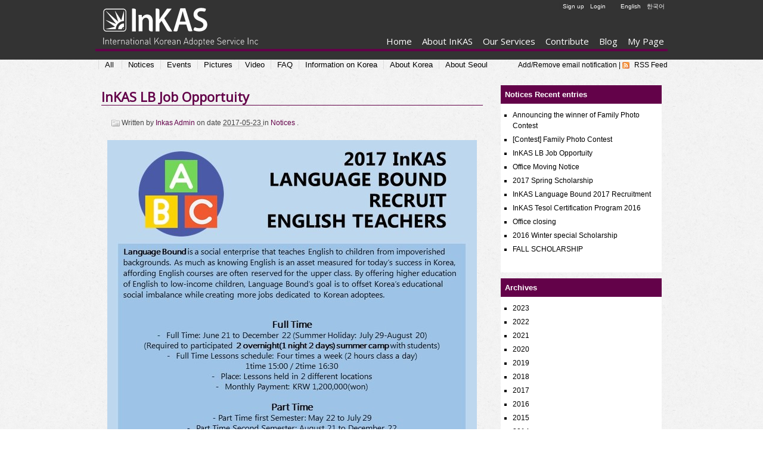

--- FILE ---
content_type: text/html; charset=utf-8
request_url: http://inkas.org/en/weblog/2017/05/23/2017-05-23-03/
body_size: 38218
content:

<!DOCTYPE html PUBLIC "-//W3C//DTD XHTML 1.0 Transitional//EN" "http://www.w3.org/TR/xhtml1/DTD/xhtml1-transitional.dtd">
<html xmlns="http://www.w3.org/1999/xhtml" xml:lang="en" lang="en">

<!-- www.inkas.org is developed and maintained by Jan Persson. contact: pejapeja@gmail.com -->

<head>
    <script src="http://ajax.googleapis.com/ajax/libs/jquery/1.4.2/jquery.min.js" type="text/javascript"></script>
    <meta http-equiv="content-type" content="text/html; charset=utf-8" />
    <title>InKAS - InKAS LB Job Opportuity</title>
    <link rel="shortcut icon" href="/media/img/icons/favicon-inkas3.ico">
	<meta name="description" content=""/>
	<meta name="keywords" content=""/>
	<link href="/media/css/style.css" media="all" rel="stylesheet" type="text/css" />
	<link href="/media/css/print.css" media="print"	rel="stylesheet" type="text/css" />
	<!--<link href="/media/css/smoothness/ui.all.css" rel="stylesheet" type="text/css"/>-->
	<!--<script type="text/javascript" src="/media/cms/js/lib/jquery.js"></script> -->
	
	
    <meta http-equiv="content-type" content="text/html; charset=utf-8" />
    <meta http-equiv="cache-control" content="public" />
    <meta name="robots" content="follow, all" />
    <meta name="language" content="en" />
    <meta name="engine" content="Zinnia " />
    
    <link rel="shortcut icon" href="/favicon.ico" />
    <link rel="home" href="/weblog/" />
<!--    <link rel="stylesheet" type="text/css" media="screen, projection" href="/media/zinnia/css/screen.css" />-->
<!--    <link rel="stylesheet" type="text/css" media="print" href="/media/zinnia/css/print.css" />-->
    <link rel="stylesheet" type="text/css" media="all" href="/media/zinnia/css/zinnia-inkas.css" />
    <!--[if lt IE 8]>
	<link rel="stylesheet" type="text/css" media="screen, projection" href="/media/zinnia/css/ie.css" />
    <![endif]-->
    
<link rel="archives" title="Archives May 2023" href="/weblog/2023/05/" />
<link rel="archives" title="Archives May 2022" href="/weblog/2022/05/" />
<link rel="archives" title="Archives August 2021" href="/weblog/2021/08/" />
<link rel="archives" title="Archives March 2020" href="/weblog/2020/03/" />
<link rel="archives" title="Archives October 2019" href="/weblog/2019/10/" />
<link rel="archives" title="Archives September 2019" href="/weblog/2019/09/" />
<link rel="archives" title="Archives July 2019" href="/weblog/2019/07/" />
<link rel="archives" title="Archives June 2019" href="/weblog/2019/06/" />
<link rel="archives" title="Archives May 2019" href="/weblog/2019/05/" />
<link rel="archives" title="Archives March 2019" href="/weblog/2019/03/" />
<link rel="archives" title="Archives December 2018" href="/weblog/2018/12/" />
<link rel="archives" title="Archives November 2018" href="/weblog/2018/11/" />
<link rel="archives" title="Archives August 2018" href="/weblog/2018/08/" />
<link rel="archives" title="Archives June 2018" href="/weblog/2018/06/" />
<link rel="archives" title="Archives May 2018" href="/weblog/2018/05/" />
<link rel="archives" title="Archives April 2018" href="/weblog/2018/04/" />
<link rel="archives" title="Archives March 2018" href="/weblog/2018/03/" />
<link rel="archives" title="Archives January 2018" href="/weblog/2018/01/" />
<link rel="archives" title="Archives November 2017" href="/weblog/2017/11/" />
<link rel="archives" title="Archives October 2017" href="/weblog/2017/10/" />
<link rel="archives" title="Archives September 2017" href="/weblog/2017/09/" />
<link rel="archives" title="Archives August 2017" href="/weblog/2017/08/" />
<link rel="archives" title="Archives July 2017" href="/weblog/2017/07/" />
<link rel="archives" title="Archives June 2017" href="/weblog/2017/06/" />
<link rel="archives" title="Archives May 2017" href="/weblog/2017/05/" />
<link rel="archives" title="Archives April 2017" href="/weblog/2017/04/" />
<link rel="archives" title="Archives March 2017" href="/weblog/2017/03/" />
<link rel="archives" title="Archives February 2017" href="/weblog/2017/02/" />
<link rel="archives" title="Archives January 2017" href="/weblog/2017/01/" />
<link rel="archives" title="Archives December 2016" href="/weblog/2016/12/" />
<link rel="archives" title="Archives November 2016" href="/weblog/2016/11/" />
<link rel="archives" title="Archives October 2016" href="/weblog/2016/10/" />
<link rel="archives" title="Archives September 2016" href="/weblog/2016/09/" />
<link rel="archives" title="Archives August 2016" href="/weblog/2016/08/" />
<link rel="archives" title="Archives July 2016" href="/weblog/2016/07/" />
<link rel="archives" title="Archives June 2016" href="/weblog/2016/06/" />
<link rel="archives" title="Archives May 2016" href="/weblog/2016/05/" />
<link rel="archives" title="Archives April 2016" href="/weblog/2016/04/" />
<link rel="archives" title="Archives March 2016" href="/weblog/2016/03/" />
<link rel="archives" title="Archives February 2016" href="/weblog/2016/02/" />
<link rel="archives" title="Archives January 2016" href="/weblog/2016/01/" />
<link rel="archives" title="Archives December 2015" href="/weblog/2015/12/" />
<link rel="archives" title="Archives November 2015" href="/weblog/2015/11/" />
<link rel="archives" title="Archives October 2015" href="/weblog/2015/10/" />
<link rel="archives" title="Archives September 2015" href="/weblog/2015/09/" />
<link rel="archives" title="Archives August 2015" href="/weblog/2015/08/" />
<link rel="archives" title="Archives July 2015" href="/weblog/2015/07/" />
<link rel="archives" title="Archives June 2015" href="/weblog/2015/06/" />
<link rel="archives" title="Archives May 2015" href="/weblog/2015/05/" />
<link rel="archives" title="Archives April 2015" href="/weblog/2015/04/" />
<link rel="archives" title="Archives March 2015" href="/weblog/2015/03/" />
<link rel="archives" title="Archives February 2015" href="/weblog/2015/02/" />
<link rel="archives" title="Archives January 2015" href="/weblog/2015/01/" />
<link rel="archives" title="Archives December 2014" href="/weblog/2014/12/" />
<link rel="archives" title="Archives November 2014" href="/weblog/2014/11/" />
<link rel="archives" title="Archives October 2014" href="/weblog/2014/10/" />
<link rel="archives" title="Archives September 2014" href="/weblog/2014/09/" />
<link rel="archives" title="Archives August 2014" href="/weblog/2014/08/" />
<link rel="archives" title="Archives July 2014" href="/weblog/2014/07/" />
<link rel="archives" title="Archives June 2014" href="/weblog/2014/06/" />
<link rel="archives" title="Archives May 2014" href="/weblog/2014/05/" />
<link rel="archives" title="Archives April 2014" href="/weblog/2014/04/" />
<link rel="archives" title="Archives March 2014" href="/weblog/2014/03/" />
<link rel="archives" title="Archives February 2014" href="/weblog/2014/02/" />
<link rel="archives" title="Archives January 2014" href="/weblog/2014/01/" />
<link rel="archives" title="Archives December 2013" href="/weblog/2013/12/" />
<link rel="archives" title="Archives November 2013" href="/weblog/2013/11/" />
<link rel="archives" title="Archives October 2013" href="/weblog/2013/10/" />
<link rel="archives" title="Archives September 2013" href="/weblog/2013/09/" />
<link rel="archives" title="Archives August 2013" href="/weblog/2013/08/" />
<link rel="archives" title="Archives July 2013" href="/weblog/2013/07/" />
<link rel="archives" title="Archives June 2013" href="/weblog/2013/06/" />
<link rel="archives" title="Archives May 2013" href="/weblog/2013/05/" />
<link rel="archives" title="Archives April 2013" href="/weblog/2013/04/" />
<link rel="archives" title="Archives March 2013" href="/weblog/2013/03/" />
<link rel="archives" title="Archives February 2013" href="/weblog/2013/02/" />
<link rel="archives" title="Archives January 2013" href="/weblog/2013/01/" />
<link rel="archives" title="Archives December 2012" href="/weblog/2012/12/" />
<link rel="archives" title="Archives November 2012" href="/weblog/2012/11/" />
<link rel="archives" title="Archives October 2012" href="/weblog/2012/10/" />
<link rel="archives" title="Archives September 2012" href="/weblog/2012/09/" />
<link rel="archives" title="Archives August 2012" href="/weblog/2012/08/" />
<link rel="archives" title="Archives July 2012" href="/weblog/2012/07/" />
<link rel="archives" title="Archives June 2012" href="/weblog/2012/06/" />
<link rel="archives" title="Archives May 2012" href="/weblog/2012/05/" />
<link rel="archives" title="Archives April 2012" href="/weblog/2012/04/" />
<link rel="archives" title="Archives March 2012" href="/weblog/2012/03/" />
<link rel="archives" title="Archives February 2012" href="/weblog/2012/02/" />
<link rel="archives" title="Archives January 2012" href="/weblog/2012/01/" />
<link rel="archives" title="Archives December 2011" href="/weblog/2011/12/" />
<link rel="archives" title="Archives November 2011" href="/weblog/2011/11/" />
<link rel="archives" title="Archives October 2011" href="/weblog/2011/10/" />
<link rel="archives" title="Archives September 2011" href="/weblog/2011/09/" />
<link rel="archives" title="Archives August 2011" href="/weblog/2011/08/" />
<link rel="archives" title="Archives July 2011" href="/weblog/2011/07/" />
<link rel="archives" title="Archives June 2011" href="/weblog/2011/06/" />
<link rel="archives" title="Archives May 2011" href="/weblog/2011/05/" />
<link rel="archives" title="Archives April 2011" href="/weblog/2011/04/" />


    <link rel="pingback" href="/xmlrpc/" />
    <link rel="EditURI" type="application/rsd+xml" href="/weblog/rsd.xml" />
    <link rel="wlwmanifest" type="application/wlwmanifest+xml" href="/weblog/wlwmanifest.xml" />
    <link rel="alternate" type="application/rss+xml" title="RSS Feed of latest entries" href="/weblog/feeds/latest/" />
    
  <link rel="alternate" type="application/rss+xml" title="RSS Feed of discussions on 'InKAS LB Job Opportuity'" href="/weblog/feeds/discussions/2017-05-23-03/" />
  <link rel="alternate" type="application/rss+xml" title="RSS Feed of comments on 'InKAS LB Job Opportuity'" href="/weblog/feeds/comments/2017-05-23-03/" />
  <link rel="alternate" type="application/rss+xml" title="RSS Feed of pingbacks on 'InKAS LB Job Opportuity'" href="/weblog/feeds/pingbacks/2017-05-23-03/" />
  <link rel="alternate" type="application/rss+xml" title="RSS Feed of trackbacks on 'InKAS LB Job Opportuity'" href="/weblog/feeds/trackbacks/2017-05-23-03/" />

    
    <title>Blog - InKAS LB Job Opportuity</title>

	
	<!--<script type="text/javascript" src="/media/js/jquery-ui-1.6.custom.min.js"></script> -->
	<link href='http://fonts.googleapis.com/css?family=Open+Sans' rel='stylesheet' type='text/css'>
	<link rel="stylesheet" href="/media/font-awesome/css/font-awesome.css">
</head>

<script>
  (function(i,s,o,g,r,a,m){i['GoogleAnalyticsObject']=r;i[r]=i[r]||function(){
  (i[r].q=i[r].q||[]).push(arguments)},i[r].l=1*new Date();a=s.createElement(o),
  m=s.getElementsByTagName(o)[0];a.async=1;a.src=g;m.parentNode.insertBefore(a,m)
  })(window,document,'script','//www.google-analytics.com/analytics.js','ga');

  ga('create', 'UA-41859128-1', 'inkas.org');
  ga('send', 'pageview');

</script>

<body id="none" class="lang-en">
		
		 
		<div id="header" class="clearfix">
			<div class="container_16 header_inner">
				<div style="float: left;">
					<a href="/en/" class="grid_4">
						<div id="logo"></div>
					</a>
				</div>
				
				
				<div style="float: right;">
					<div id="nav_lang">
						<ul>
							<a title="English" href="/en/">English<!--<img src="/media/img/icons/en.jpg"/>--></a>
							<a title="Korean" href="/ko/">한국어<!--<img src="/media/img/icons/ko.jpg"/>--></a>
						</ul>
					</div>
					
					<div id="loginboxdiv">
						
							
<p style="text-align:right; margin-right:10px;">
	<a href="/en/myservices/account/login">Login</a>
	|
	<a href="/en/myservices/account/apply">Sign up</a>
</p>

						
					</div>
					
					
					<div class="nav-container-outer clearfix">
						<ul id="nav-container" class="nav-container"><li><a href="/" class="menu 
	
	">
	Home
	</a></li><li><a href="/about-inkas/" class="menu 
	
	">
	About InKAS
	</a><ul><li><a href="/about-inkas/message-chairman/" class="menu 
	
	">
	Message from Chairman
	</a></li><li><a href="/about-inkas/mission-vision/" class="menu 
	
	">
	Mission &amp; Vision
	</a></li><li><a href="/about-inkas/history-inkas/" class="menu 
	
	">
	History of InKAS
	</a></li><li><a href="/about-inkas/location/" class="menu 
	
	">
	Location
	</a></li></ul></li><li><a href="/service/" class="menu 
	
	">
	Our Services
	</a><ul><li><a href="/service/mother-land-visit/" class="menu 
	
	">
	Mother-land visit
	</a></li><li><a href="/service/other-services/" class="menu 
	
	">
	Other Services
	</a></li><li><a href="/service/individualfamilygroup/" class="menu 
	
	">
	Motherland tour
	</a></li><li><a href="/service/woorijip/" class="menu 
	
	">
	Woorijip Housing
	</a></li><li><a href="/service/scholarship/" class="menu 
	
	">
	Scholarship
	</a></li></ul></li><li><a href="/contribute/" class="menu 
	
	">
	Contribute
	</a><ul><li><a href="/contribute/donation/" class="menu 
	
	">
	Donation
	</a></li><li><a href="/contribute/membership/" class="menu 
	
	">
	Membership
	</a></li><li><a href="/contribute/homestay-and-penpal/" class="menu 
	
	">
	Homestay and Penpal
	</a></li></ul></li><li><a href="/weblog/" class="menu 
	
	">
	Blog
	</a><ul><li><a href="/weblog/notices/" class="menu 
	
	">
	Notices
	</a></li><li><a href="/weblog/events/" class="menu 
	
	">
	Events
	</a></li><li><a href="/weblog/pictures/" class="menu 
	
	">
	Pictures
	</a></li><li><a href="/weblog/video/" class="menu 
	
	">
	Video
	</a></li><li><a href="/weblog/faq/" class="menu 
	
	">
	FAQ
	</a></li><li><a href="/weblog/information-korea/" class="menu 
	
	">
	Information on Korea
	</a></li><li><a href="/weblog/about-korea/" class="menu 
	
	">
	About Korea
	</a></li><li><a href="/weblog/about-seoul-copy/" class="menu 
	
	">
	About Seoul
	</a></li></ul></li><li><a href="/myservices/" class="menu 
	
	">
	My Page
	</a><ul><li><a href="/myservices/my-applications/" class="menu 
	
	">
	My Applications
	</a></li><li><a href="/myservices/my-account/" class="menu 
	
	">
	My Account
	</a></li><li><a href="/myservices/help-section/" class="menu 
	
	">
	Help section
	</a></li></ul></li></ul>
					</div>
					
				</div>
			</div>
		</div>
		
		
		<div id="main"  class="clearfix">
		    <div style="min-height:400px">
				
<div id="zinnia-content" class="container_16">
	  <p style="float:right">

<a href="/en/emailnotification/add/" title="Sending you a email when a new blog entry is published.">Add/Remove email notification</a> | <a href="/en/weblog/feeds/latest/" title="RSS Feed of latest entries" class="link feeds">
	    RSS Feed
	  </a></p>

	<div id="breadcrumbs" class="span-24 last">
	  
	</div>
	
	

<div class="horizontal-submenu">
<ul>
    
    <li><a href="/en/weblog/">All</a></li>
    
    
    
        <li><a class="" href="/en/weblog/notices/">Notices</a></li><li><a class="" href="/en/weblog/events/">Events</a></li><li><a class="" href="/en/weblog/pictures/">Pictures</a></li><li><a class="" href="/en/weblog/video/">Video</a></li><li><a class="" href="/en/weblog/faq/">FAQ</a></li><li><a class="" href="/en/weblog/information-korea/">Information on Korea</a></li><li><a class="" href="/en/weblog/about-korea/">About Korea</a></li><li><a class="" href="/en/weblog/about-seoul-copy/">About Seoul</a></li>
    
</ul>
</div>

	
    <div class="grid_11 main-column" style="left:0;">
		  
<div id="entry-1454" class="hentry span-16 last">
  
  
<div class="entry-header span-16 last">
  <h2 class="entry-title">
    <a href="/en/weblog/2017/05/23/2017-05-23-03/" title="InKAS LB Job Opportuity" rel="bookmark">
      InKAS LB Job Opportuity
    </a>
  </h2>
  
  
  
  
  <p class="entry-info">
    Written by
    
    <span class="vcard author">
      <a href="/weblog/authors/admin/" class="fn nickname url"
         title="Show admin entries">
        Inkas Admin
      </a>
    </span>
    
    on date
    <abbr class="published" title="2017-05-23T17:46:58Z">
      2017-05-23
    </abbr>
    
    in
    
    <a href="/en/weblog/categories/notices/" title="Notices" rel="tag category">
      Notices
    </a>
    
    
    .
  </p>
</div>

<div class="entry-body span-16 last">
  <!---->
  <div class="entry-content">
    <p><img src="/media/blog-uploads/2017_lb_job_opportunity_poster_big.jpg" /></p><p>Language Bound Job Opportunity for Korean Adoptees 2017</p><p>(English Teaching Job with students ages 7-9)</p><p>- Full-time: 8hrs per week (1,200,000 won per month)</p><p>- Part-time: 4hrs per week (600,000 won per month)</p><p>We are looking for individuals with good work ethics and enjoy working with kids. Facebook message InKAS with any questions. We will respond promptly &#160;:)</p><p>*</p><p>How to Apply :</p><p>Please fill out the application form.</p><p>Application Form: https://form.jotform.me/63541430735452</p><p>More Information:</p><p>Email: languagebound@inkas.org</p><p>Homepage: www.inkas.org</p><p>Facebook: https://www.facebook.com/inkas.adoption</p>
  </div>
</div>

<div class="entry-footer">

  <p class="entry-comments span-16 last">
    <strong>Comments</strong> :
    
    
      
      No comments yet.
    <a href="/en/weblog/2017/05/23/2017-05-23-03/#comments" title="InKAS LB Job Opportuity">
      Be first to comment!
    </a>
      
    
    
    
    
    
    
    
    
  </p>
</div>



  
</div>

<!--<div class="entry-widgets span-16 last">-->
<!--  -->
<!--  -->
<!--  <div class="entry-next">-->
<!--    <h3>Next entry</h3>-->
<!--    <ul>-->
<!--      <li>-->
<!--	<a href="/en/weblog/2017/05/25/2017-05-25-01/" title="[마감]영어 통역 봉사" rel="next">-->
<!--	  [마감]영어 통역 봉사-->
<!--	</a>-->
<!--      </li>-->
<!--    </ul>-->
<!--  </div>-->
<!--  -->
<!--  -->
<!--  -->
<!--  -->
<!--  <div class="entry-previous">-->
<!--    <h3>Previous entry</h3>-->
<!--    <ul>-->
<!--      <li>-->
<!--	<a href="/en/weblog/2017/05/23/20105-23-02/" title="2017 랭귀지바운드 교사모집" rel="prev">-->
<!--	  2017 랭귀지바운드 교사모집-->
<!--	</a>-->
<!--      </li>-->
<!--    </ul>-->
<!--  </div>-->
<!--  -->
<!--  -->
<!--  -->
<!--  <div class="entry-similar">-->
<!--    <h3>Similar entries</h3>-->
<!--    
<ul>
  
  <li>
    <a href="/en/weblog/2017/05/23/20105-23-02/" title="2017 랭귀지바운드 교사모집" rel="bookmark">2017 랭귀지바운드 교사모집</a>
  </li>
  
  <li>
    <a href="/en/weblog/2011/12/28/christmas-party-2011/" title="Christmas Party 2011" rel="bookmark">Christmas Party 2011</a>
  </li>
  
  <li>
    <a href="/en/weblog/2012/11/01/1211012/" title="InKAS Oriental Medicine Consultation" rel="bookmark">InKAS Oriental Medicine Consultation</a>
  </li>
  
  <li>
    <a href="/en/weblog/2013/03/04/130304-001/" title="[마감]통역봉사자를 찾습니다" rel="bookmark">[마감]통역봉사자를 찾습니다</a>
  </li>
  
  <li>
    <a href="/en/weblog/2013/07/09/2012---/" title="한방진료 시작" rel="bookmark">한방진료 시작</a>
  </li>
  
</ul>
-->
<!--  </div>-->
<!--</div>-->

<!--<hr />-->

<div id="comments" class="span-16 last">
  
  
    
    
  
  
</div>

<!--<hr />-->
<!--<div id="pingbacks" class="span-16 last">-->
<!--  <h3>Pingbacks</h3>-->
<!--  -->
<!--  -->
<!--    -->
<!--  <p>Pingbacks are closed.</p>-->
<!--    -->
<!--  -->
<!--</div>-->
<!---->
<!--<hr />-->
<!--<div id="trackbacks" class="span-16 last">-->
<!--  <h3>Trackbacks</h3>-->
<!--  -->
<!--  -->
<!--    -->
<!--  -->
<!--</div>-->


<div class="commentForm span-16 last">

<hr/>


<p style="font-weight:bold"><a href="/en/myservices/account/login/?next=/weblog/2017/05/23/2017-05-23-03/">Log in to write a comment</a></p>




</div>



    &nbsp;
    </div>
    <div id="sidebar" class="grid_5">
      
<div class="recents">
  
	  
		  <h3>Notices Recent entries  </h3>
		  
<ul>
  
  <li>
    <a href="/en/weblog/2018/06/05/2018-06-05-02/" title="Announcing the winner of Family Photo Contest" rel="bookmark">Announcing the winner of Family Photo Contest</a>
  </li>
  
  <li>
    <a href="/en/weblog/2018/05/18/2018-05-18-2/" title="[Contest] Family Photo Contest" rel="bookmark">[Contest] Family Photo Contest</a>
  </li>
  
  <li>
    <a href="/en/weblog/2017/05/23/2017-05-23-03/" title="InKAS LB Job Opportuity" rel="bookmark">InKAS LB Job Opportuity</a>
  </li>
  
  <li>
    <a href="/en/weblog/2017/03/06/2017-03-06-01/" title="Office Moving Notice" rel="bookmark">Office Moving Notice</a>
  </li>
  
  <li>
    <a href="/en/weblog/2017/01/19/2017-spring-scholarship/" title="2017 Spring Scholarship" rel="bookmark">2017 Spring Scholarship</a>
  </li>
  
  <li>
    <a href="/en/weblog/2016/12/23/2016-12-23/" title="InKAS Language Bound 2017 Recruitment" rel="bookmark">InKAS Language Bound 2017 Recruitment</a>
  </li>
  
  <li>
    <a href="/en/weblog/2016/10/31/2016-10-31-01/" title="InKAS Tesol Certification Program 2016" rel="bookmark">InKAS Tesol Certification Program 2016</a>
  </li>
  
  <li>
    <a href="/en/weblog/2016/09/13/2016-09-13-01/" title="Office closing" rel="bookmark">Office closing</a>
  </li>
  
  <li>
    <a href="/en/weblog/2016/09/05/2016-winter-special-scholarship/" title="2016 Winter special Scholarship" rel="bookmark">2016 Winter special Scholarship</a>
  </li>
  
  <li>
    <a href="/en/weblog/2016/08/04/fall-scholarship/" title="FALL SCHOLARSHIP" rel="bookmark">FALL SCHOLARSHIP</a>
  </li>
  
</ul>

	  
  
</div>
<div class="archives">
  <h3>Archives</h3>
  


<ul class="archiveNavigation">
	
	<li class="archiveYear">
		<span>2023</span>
		
		<ul class="archiveMonth">
			
			<li>
				
				<a title="Archives May 2023" rel="archives"
					href="/en/weblog/2023/05/">
					May
				</a>
				
			</li>
			
		</ul>
	</li>
	
	<li class="archiveYear">
		<span>2022</span>
		
		<ul class="archiveMonth">
			
			<li>
				
				<a title="Archives May 2022" rel="archives"
					href="/en/weblog/2022/05/">
					May
				</a>
				
			</li>
			
		</ul>
	</li>
	
	<li class="archiveYear">
		<span>2021</span>
		
		<ul class="archiveMonth">
			
			<li>
				
				<a title="Archives August 2021" rel="archives"
					href="/en/weblog/2021/08/">
					August
				</a>
				
			</li>
			
		</ul>
	</li>
	
	<li class="archiveYear">
		<span>2020</span>
		
		<ul class="archiveMonth">
			
			<li>
				
				<a title="Archives March 2020" rel="archives"
					href="/en/weblog/2020/03/">
					March
				</a>
				
			</li>
			
		</ul>
	</li>
	
	<li class="archiveYear">
		<span>2019</span>
		
		<ul class="archiveMonth">
			
			<li>
				
				<a title="Archives October 2019" rel="archives"
					href="/en/weblog/2019/10/">
					October
				</a>
				
			</li>
			
			<li>
				
				<a title="Archives September 2019" rel="archives"
					href="/en/weblog/2019/09/">
					September
				</a>
				
			</li>
			
			<li>
				
				<a title="Archives July 2019" rel="archives"
					href="/en/weblog/2019/07/">
					July
				</a>
				
			</li>
			
			<li>
				
				<a title="Archives June 2019" rel="archives"
					href="/en/weblog/2019/06/">
					June
				</a>
				
			</li>
			
			<li>
				
				<a title="Archives May 2019" rel="archives"
					href="/en/weblog/2019/05/">
					May
				</a>
				
			</li>
			
			<li>
				
				<a title="Archives March 2019" rel="archives"
					href="/en/weblog/2019/03/">
					March
				</a>
				
			</li>
			
		</ul>
	</li>
	
	<li class="archiveYear">
		<span>2018</span>
		
		<ul class="archiveMonth">
			
			<li>
				
				<a title="Archives December 2018" rel="archives"
					href="/en/weblog/2018/12/">
					December
				</a>
				
			</li>
			
			<li>
				
				<a title="Archives November 2018" rel="archives"
					href="/en/weblog/2018/11/">
					November
				</a>
				
			</li>
			
			<li>
				
				<a title="Archives August 2018" rel="archives"
					href="/en/weblog/2018/08/">
					August
				</a>
				
			</li>
			
			<li>
				
				<a title="Archives June 2018" rel="archives"
					href="/en/weblog/2018/06/">
					June
				</a>
				
			</li>
			
			<li>
				
				<a title="Archives May 2018" rel="archives"
					href="/en/weblog/2018/05/">
					May
				</a>
				
			</li>
			
			<li>
				
				<a title="Archives April 2018" rel="archives"
					href="/en/weblog/2018/04/">
					April
				</a>
				
			</li>
			
			<li>
				
				<a title="Archives March 2018" rel="archives"
					href="/en/weblog/2018/03/">
					March
				</a>
				
			</li>
			
			<li>
				
				<a title="Archives January 2018" rel="archives"
					href="/en/weblog/2018/01/">
					January
				</a>
				
			</li>
			
		</ul>
	</li>
	
	<li class="archiveYear">
		<span>2017</span>
		
		<ul class="archiveMonth">
			
			<li>
				
				<a title="Archives November 2017" rel="archives"
					href="/en/weblog/2017/11/">
					November
				</a>
				
			</li>
			
			<li>
				
				<a title="Archives October 2017" rel="archives"
					href="/en/weblog/2017/10/">
					October
				</a>
				
			</li>
			
			<li>
				
				<a title="Archives September 2017" rel="archives"
					href="/en/weblog/2017/09/">
					September
				</a>
				
			</li>
			
			<li>
				
				<a title="Archives August 2017" rel="archives"
					href="/en/weblog/2017/08/">
					August
				</a>
				
			</li>
			
			<li>
				
				<a title="Archives July 2017" rel="archives"
					href="/en/weblog/2017/07/">
					July
				</a>
				
			</li>
			
			<li>
				
				<a title="Archives June 2017" rel="archives"
					href="/en/weblog/2017/06/">
					June
				</a>
				
			</li>
			
			<li>
				
				<a title="Archives May 2017" rel="archives"
					href="/en/weblog/2017/05/">
					May
				</a>
				
			</li>
			
			<li>
				
				<a title="Archives April 2017" rel="archives"
					href="/en/weblog/2017/04/">
					April
				</a>
				
			</li>
			
			<li>
				
				<a title="Archives March 2017" rel="archives"
					href="/en/weblog/2017/03/">
					March
				</a>
				
			</li>
			
			<li>
				
				<a title="Archives February 2017" rel="archives"
					href="/en/weblog/2017/02/">
					February
				</a>
				
			</li>
			
			<li>
				
				<a title="Archives January 2017" rel="archives"
					href="/en/weblog/2017/01/">
					January
				</a>
				
			</li>
			
		</ul>
	</li>
	
	<li class="archiveYear">
		<span>2016</span>
		
		<ul class="archiveMonth">
			
			<li>
				
				<a title="Archives December 2016" rel="archives"
					href="/en/weblog/2016/12/">
					December
				</a>
				
			</li>
			
			<li>
				
				<a title="Archives November 2016" rel="archives"
					href="/en/weblog/2016/11/">
					November
				</a>
				
			</li>
			
			<li>
				
				<a title="Archives October 2016" rel="archives"
					href="/en/weblog/2016/10/">
					October
				</a>
				
			</li>
			
			<li>
				
				<a title="Archives September 2016" rel="archives"
					href="/en/weblog/2016/09/">
					September
				</a>
				
			</li>
			
			<li>
				
				<a title="Archives August 2016" rel="archives"
					href="/en/weblog/2016/08/">
					August
				</a>
				
			</li>
			
			<li>
				
				<a title="Archives July 2016" rel="archives"
					href="/en/weblog/2016/07/">
					July
				</a>
				
			</li>
			
			<li>
				
				<a title="Archives June 2016" rel="archives"
					href="/en/weblog/2016/06/">
					June
				</a>
				
			</li>
			
			<li>
				
				<a title="Archives May 2016" rel="archives"
					href="/en/weblog/2016/05/">
					May
				</a>
				
			</li>
			
			<li>
				
				<a title="Archives April 2016" rel="archives"
					href="/en/weblog/2016/04/">
					April
				</a>
				
			</li>
			
			<li>
				
				<a title="Archives March 2016" rel="archives"
					href="/en/weblog/2016/03/">
					March
				</a>
				
			</li>
			
			<li>
				
				<a title="Archives February 2016" rel="archives"
					href="/en/weblog/2016/02/">
					February
				</a>
				
			</li>
			
			<li>
				
				<a title="Archives January 2016" rel="archives"
					href="/en/weblog/2016/01/">
					January
				</a>
				
			</li>
			
		</ul>
	</li>
	
	<li class="archiveYear">
		<span>2015</span>
		
		<ul class="archiveMonth">
			
			<li>
				
				<a title="Archives December 2015" rel="archives"
					href="/en/weblog/2015/12/">
					December
				</a>
				
			</li>
			
			<li>
				
				<a title="Archives November 2015" rel="archives"
					href="/en/weblog/2015/11/">
					November
				</a>
				
			</li>
			
			<li>
				
				<a title="Archives October 2015" rel="archives"
					href="/en/weblog/2015/10/">
					October
				</a>
				
			</li>
			
			<li>
				
				<a title="Archives September 2015" rel="archives"
					href="/en/weblog/2015/09/">
					September
				</a>
				
			</li>
			
			<li>
				
				<a title="Archives August 2015" rel="archives"
					href="/en/weblog/2015/08/">
					August
				</a>
				
			</li>
			
			<li>
				
				<a title="Archives July 2015" rel="archives"
					href="/en/weblog/2015/07/">
					July
				</a>
				
			</li>
			
			<li>
				
				<a title="Archives June 2015" rel="archives"
					href="/en/weblog/2015/06/">
					June
				</a>
				
			</li>
			
			<li>
				
				<a title="Archives May 2015" rel="archives"
					href="/en/weblog/2015/05/">
					May
				</a>
				
			</li>
			
			<li>
				
				<a title="Archives April 2015" rel="archives"
					href="/en/weblog/2015/04/">
					April
				</a>
				
			</li>
			
			<li>
				
				<a title="Archives March 2015" rel="archives"
					href="/en/weblog/2015/03/">
					March
				</a>
				
			</li>
			
			<li>
				
				<a title="Archives February 2015" rel="archives"
					href="/en/weblog/2015/02/">
					February
				</a>
				
			</li>
			
			<li>
				
				<a title="Archives January 2015" rel="archives"
					href="/en/weblog/2015/01/">
					January
				</a>
				
			</li>
			
		</ul>
	</li>
	
	<li class="archiveYear">
		<span>2014</span>
		
		<ul class="archiveMonth">
			
			<li>
				
				<a title="Archives December 2014" rel="archives"
					href="/en/weblog/2014/12/">
					December
				</a>
				
			</li>
			
			<li>
				
				<a title="Archives November 2014" rel="archives"
					href="/en/weblog/2014/11/">
					November
				</a>
				
			</li>
			
			<li>
				
				<a title="Archives October 2014" rel="archives"
					href="/en/weblog/2014/10/">
					October
				</a>
				
			</li>
			
			<li>
				
				<a title="Archives September 2014" rel="archives"
					href="/en/weblog/2014/09/">
					September
				</a>
				
			</li>
			
			<li>
				
				<a title="Archives August 2014" rel="archives"
					href="/en/weblog/2014/08/">
					August
				</a>
				
			</li>
			
			<li>
				
				<a title="Archives July 2014" rel="archives"
					href="/en/weblog/2014/07/">
					July
				</a>
				
			</li>
			
			<li>
				
				<a title="Archives June 2014" rel="archives"
					href="/en/weblog/2014/06/">
					June
				</a>
				
			</li>
			
			<li>
				
				<a title="Archives May 2014" rel="archives"
					href="/en/weblog/2014/05/">
					May
				</a>
				
			</li>
			
			<li>
				
				<a title="Archives April 2014" rel="archives"
					href="/en/weblog/2014/04/">
					April
				</a>
				
			</li>
			
			<li>
				
				<a title="Archives March 2014" rel="archives"
					href="/en/weblog/2014/03/">
					March
				</a>
				
			</li>
			
			<li>
				
				<a title="Archives February 2014" rel="archives"
					href="/en/weblog/2014/02/">
					February
				</a>
				
			</li>
			
			<li>
				
				<a title="Archives January 2014" rel="archives"
					href="/en/weblog/2014/01/">
					January
				</a>
				
			</li>
			
		</ul>
	</li>
	
	<li class="archiveYear">
		<span>2013</span>
		
		<ul class="archiveMonth">
			
			<li>
				
				<a title="Archives December 2013" rel="archives"
					href="/en/weblog/2013/12/">
					December
				</a>
				
			</li>
			
			<li>
				
				<a title="Archives November 2013" rel="archives"
					href="/en/weblog/2013/11/">
					November
				</a>
				
			</li>
			
			<li>
				
				<a title="Archives October 2013" rel="archives"
					href="/en/weblog/2013/10/">
					October
				</a>
				
			</li>
			
			<li>
				
				<a title="Archives September 2013" rel="archives"
					href="/en/weblog/2013/09/">
					September
				</a>
				
			</li>
			
			<li>
				
				<a title="Archives August 2013" rel="archives"
					href="/en/weblog/2013/08/">
					August
				</a>
				
			</li>
			
			<li>
				
				<a title="Archives July 2013" rel="archives"
					href="/en/weblog/2013/07/">
					July
				</a>
				
			</li>
			
			<li>
				
				<a title="Archives June 2013" rel="archives"
					href="/en/weblog/2013/06/">
					June
				</a>
				
			</li>
			
			<li>
				
				<a title="Archives May 2013" rel="archives"
					href="/en/weblog/2013/05/">
					May
				</a>
				
			</li>
			
			<li>
				
				<a title="Archives April 2013" rel="archives"
					href="/en/weblog/2013/04/">
					April
				</a>
				
			</li>
			
			<li>
				
				<a title="Archives March 2013" rel="archives"
					href="/en/weblog/2013/03/">
					March
				</a>
				
			</li>
			
			<li>
				
				<a title="Archives February 2013" rel="archives"
					href="/en/weblog/2013/02/">
					February
				</a>
				
			</li>
			
			<li>
				
				<a title="Archives January 2013" rel="archives"
					href="/en/weblog/2013/01/">
					January
				</a>
				
			</li>
			
		</ul>
	</li>
	
	<li class="archiveYear">
		<span>2012</span>
		
		<ul class="archiveMonth">
			
			<li>
				
				<a title="Archives December 2012" rel="archives"
					href="/en/weblog/2012/12/">
					December
				</a>
				
			</li>
			
			<li>
				
				<a title="Archives November 2012" rel="archives"
					href="/en/weblog/2012/11/">
					November
				</a>
				
			</li>
			
			<li>
				
				<a title="Archives October 2012" rel="archives"
					href="/en/weblog/2012/10/">
					October
				</a>
				
			</li>
			
			<li>
				
				<a title="Archives September 2012" rel="archives"
					href="/en/weblog/2012/09/">
					September
				</a>
				
			</li>
			
			<li>
				
				<a title="Archives August 2012" rel="archives"
					href="/en/weblog/2012/08/">
					August
				</a>
				
			</li>
			
			<li>
				
				<a title="Archives July 2012" rel="archives"
					href="/en/weblog/2012/07/">
					July
				</a>
				
			</li>
			
			<li>
				
				<a title="Archives June 2012" rel="archives"
					href="/en/weblog/2012/06/">
					June
				</a>
				
			</li>
			
			<li>
				
				<a title="Archives May 2012" rel="archives"
					href="/en/weblog/2012/05/">
					May
				</a>
				
			</li>
			
			<li>
				
				<a title="Archives April 2012" rel="archives"
					href="/en/weblog/2012/04/">
					April
				</a>
				
			</li>
			
			<li>
				
				<a title="Archives March 2012" rel="archives"
					href="/en/weblog/2012/03/">
					March
				</a>
				
			</li>
			
			<li>
				
				<a title="Archives February 2012" rel="archives"
					href="/en/weblog/2012/02/">
					February
				</a>
				
			</li>
			
			<li>
				
				<a title="Archives January 2012" rel="archives"
					href="/en/weblog/2012/01/">
					January
				</a>
				
			</li>
			
		</ul>
	</li>
	
	<li class="archiveYear">
		<span>2011</span>
		
		<ul class="archiveMonth">
			
			<li>
				
				<a title="Archives December 2011" rel="archives"
					href="/en/weblog/2011/12/">
					December
				</a>
				
			</li>
			
			<li>
				
				<a title="Archives November 2011" rel="archives"
					href="/en/weblog/2011/11/">
					November
				</a>
				
			</li>
			
			<li>
				
				<a title="Archives October 2011" rel="archives"
					href="/en/weblog/2011/10/">
					October
				</a>
				
			</li>
			
			<li>
				
				<a title="Archives September 2011" rel="archives"
					href="/en/weblog/2011/09/">
					September
				</a>
				
			</li>
			
			<li>
				
				<a title="Archives August 2011" rel="archives"
					href="/en/weblog/2011/08/">
					August
				</a>
				
			</li>
			
			<li>
				
				<a title="Archives July 2011" rel="archives"
					href="/en/weblog/2011/07/">
					July
				</a>
				
			</li>
			
			<li>
				
				<a title="Archives June 2011" rel="archives"
					href="/en/weblog/2011/06/">
					June
				</a>
				
			</li>
			
			<li>
				
				<a title="Archives May 2011" rel="archives"
					href="/en/weblog/2011/05/">
					May
				</a>
				
			</li>
			
			<li>
				
				<a title="Archives April 2011" rel="archives"
					href="/en/weblog/2011/04/">
					April
				</a>
				
			</li>
			
		</ul>
	</li>
	
</ul>

<script type="text/javascript">
	$(document).ready( function () {
		$(".archives ul.archiveMonth").hide();
		$(".archiveNavigation li.archiveYear span").each( function () {
			$(this).replaceWith('<a href="">' + $(this).text() + '<\/a>') ;
		});
		$(".archiveNavigation li.archiveYear > a").click( function () {
			if ($(this).next("ul.archiveMonth:visible").length != 0) {
				$(this).next("ul.archiveMonth").slideUp("normal");
			} else {
				$(".navigation ul.archiveMonth").slideUp("normal");
				$(this).next("ul.archiveMonth").slideDown("normal");
			}
			return false;
		});
	}) ;
</script>


</div>



    </div>
</div>

		    </div>
		</div>
		
		<div id="footer" class="clearfix">
			<div class="container_16">
				<div id="footer_left" class="grid_4_footer">
					
				</div>
				<div id="footer_center_left" class="grid_4_footer">
					
				</div>
				<div id="footer_center_right" class="grid_4_footer">
					
				</div>
				<div id="footer_right" class="grid_4_footer">
					
				</div>
			</div>
    	</div>
		
		
		<div id="postfooter" class="clearfix">
			<div class="footTop">
	<div class="sociallink container_16">
		<a target="_blank" href="https://ko-kr.facebook.com/inkas.korea">
			<img alt="" src="/media/img/icon_facebook.jpg">
		</a>
		<a target="_blank" href="http://www.youtube.com/channel/UC4onknSWncTlHcT1zR-dDdQ?feature=watch">
			<img alt="" src="/media/img/icon_youtube.jpg">
		</a>
	</div>
</div>
<div class="footBody">
	<div class="container_16">
		<div class="grid_12">
			<p>InKAS - International Korean Adoptee Service Inc<br>contact@inkas.org | Phone: +82-2-3148-0258 | Fax: +82-2-3148-0259<br>(03698) 15F, 662, Gyeongin-ro, Guro-gu, Seoul, Republic of Korea</p>
		</div>
		<div class="grid_4">
			<a target="_blank" href="https://goo.gl/maps/hCZPJHXALWE4EKhJ6">
				<img class="right" alt="" src="/media/img/google_map_logo.png">
			</a>
		</div>
	</div>
</div>
		</div>
		
		
</body>
</html> 


--- FILE ---
content_type: text/css
request_url: http://inkas.org/media/zinnia/css/zinnia-inkas.css
body_size: 1024
content:
#zinnia-content h3 {
	font-size:110%;
}

.zinnia-categories {
    margin-top:5px;
}
	
.zinnia-categories ul {
    margin:0;
}
	
.zinnia-categories li {
    list-style: none;
    display: inline;
    margin: 0;
    padding:5px;
}

.zinnia-categories li a {
    padding:5px;
}

#comment-list li {
    display: inline;
}
#sidebar li {
    list-style: square outside none;
    margin:0;
    margin-bottom:5px;
}
#sidebar div {
    margin: 0 0 10px 10px;
    padding: 0 0 10px 0;
    text-align:left;
	background-color: #fff;
}

#sidebar div:first-child h3 { margin-top: 0; }
#sidebar h3 { background-color: #eeeeee; padding: 0.5em; }
#sidebar ul {margin-left:20px; margin-bottom:20px;}

.entry-header { margin-bottom:20px; }
.entry-header p { font-style: normal; }

.entry-info {
    background: url("../img/category.png") no-repeat scroll 0.5em 50% transparent;
    margin: 0;
    padding-left: 2em;
}
#sidebar h3{
    background:#630249;
	color: #fff;
}

.entry-image img { padding-right: 10px;}

cite {
	font-style: normal;
}

--- FILE ---
content_type: text/css
request_url: http://inkas.org/media/css/960.css
body_size: 6454
content:
.container_12,.container_16 {
	margin-left: auto;
	margin-right: auto;
	width: 960px
}

.grid_1,.grid_2,.grid_3,.grid_3_wild,.grid_3_footer,.grid_4_footer,.grid_4,.grid_4_wild,.grid_5,.grid_6,.grid_7,.grid_8,.grid_9,.grid_10,.grid_11,.grid_12,.grid_13,.grid_14,.grid_15,.grid_16
	{
	display: inline;
	float: left;
	position: relative;
	margin-left: 0px;
	margin-right: 0px;
}

.container_12 .grid_3,.container_16 .grid_4 {
	width: 220px
}

.container_12 .grid_3_wild,.container_16 .grid_4_wild {
	width: 237px
}
.container_12 .grid_3_footer,.container_16 .grid_4_footer {
	width: 240px
}

.container_12 .grid_6,.container_16 .grid_8 {
	width: 460px
}

.container_12 .grid_9,.container_16 .grid_12 {
	width: 713px
}

.container_12 .grid_12,.container_16 .grid_16 {
	width: 960px
}

.alpha {
	margin-left: 0
}

.omega {
	margin-right: 0
}

.container_12 .grid_1 {
	width: 60px
}

.container_12 .grid_2 {
	width: 140px
}

.container_12 .grid_4 {
	width: 300px
}

.container_12 .grid_5 {
	width: 380px
}

.container_12 .grid_7 {
	width: 540px
}

.container_12 .grid_8 {
	width: 620px
}

.container_12 .grid_10 {
	width: 780px
}

.container_12 .grid_11 {
	width: 860px
}

.container_16 .grid_1 {
	width: 40px
}

.container_16 .grid_2 {
	width: 100px
}

.container_16 .grid_3 {
	width: 165px
}

.container_16 .grid_5 {
	width: 280px
}

.container_16 .grid_6 {
	width: 340px
}

.container_16 .grid_7 {
	width: 400px
}

.container_16 .grid_9 {
	width: 520px
}

.container_16 .grid_10 {
	width: 580px
}

.container_16 .grid_11 {
	width: 640px
}

.container_16 .grid_13 {
	width: 760px
}

.container_16 .grid_14 {
	width: 820px
}

.container_16 .grid_15 {
	width: 880px
}

.container_12 .prefix_3,.container_16 .prefix_4 {
	padding-left: 240px
}

.container_12 .prefix_6,.container_16 .prefix_8 {
	padding-left: 480px
}

.container_12 .prefix_9,.container_16 .prefix_12 {
	padding-left: 720px
}

.container_12 .prefix_1 {
	padding-left: 80px
}

.container_12 .prefix_2 {
	padding-left: 160px
}

.container_12 .prefix_4 {
	padding-left: 320px
}

.container_12 .prefix_5 {
	padding-left: 400px
}

.container_12 .prefix_7 {
	padding-left: 560px
}

.container_12 .prefix_8 {
	padding-left: 640px
}

.container_12 .prefix_10 {
	padding-left: 800px
}

.container_12 .prefix_11 {
	padding-left: 880px
}

.container_16 .prefix_1 {
	padding-left: 60px
}

.container_16 .prefix_2 {
	padding-left: 120px
}

.container_16 .prefix_3 {
	padding-left: 180px
}

.container_16 .prefix_5 {
	padding-left: 300px
}

.container_16 .prefix_6 {
	padding-left: 360px
}

.container_16 .prefix_7 {
	padding-left: 420px
}

.container_16 .prefix_9 {
	padding-left: 540px
}

.container_16 .prefix_10 {
	padding-left: 600px
}

.container_16 .prefix_11 {
	padding-left: 660px
}

.container_16 .prefix_13 {
	padding-left: 780px
}

.container_16 .prefix_14 {
	padding-left: 840px
}

.container_16 .prefix_15 {
	padding-left: 900px
}

.container_12 .suffix_3,.container_16 .suffix_4 {
	padding-right: 240px
}

.container_12 .suffix_6,.container_16 .suffix_8 {
	padding-right: 480px
}

.container_12 .suffix_9,.container_16 .suffix_12 {
	padding-right: 720px
}

.container_12 .suffix_1 {
	padding-right: 80px
}

.container_12 .suffix_2 {
	padding-right: 160px
}

.container_12 .suffix_4 {
	padding-right: 320px
}

.container_12 .suffix_5 {
	padding-right: 400px
}

.container_12 .suffix_7 {
	padding-right: 560px
}

.container_12 .suffix_8 {
	padding-right: 640px
}

.container_12 .suffix_10 {
	padding-right: 800px
}

.container_12 .suffix_11 {
	padding-right: 880px
}

.container_16 .suffix_1 {
	padding-right: 60px
}

.container_16 .suffix_2 {
	padding-right: 120px
}

.container_16 .suffix_3 {
	padding-right: 180px
}

.container_16 .suffix_5 {
	padding-right: 300px
}

.container_16 .suffix_6 {
	padding-right: 360px
}

.container_16 .suffix_7 {
	padding-right: 420px
}

.container_16 .suffix_9 {
	padding-right: 540px
}

.container_16 .suffix_10 {
	padding-right: 600px
}

.container_16 .suffix_11 {
	padding-right: 660px
}

.container_16 .suffix_13 {
	padding-right: 780px
}

.container_16 .suffix_14 {
	padding-right: 840px
}

.container_16 .suffix_15 {
	padding-right: 900px
}

.container_12 .push_3,.container_16 .push_4 {
	left: 240px
}

.container_12 .push_6,.container_16 .push_8 {
	left: 480px
}

.container_12 .push_9,.container_16 .push_12 {
	left: 720px
}

.container_12 .push_1 {
	left: 80px
}

.container_12 .push_2 {
	left: 160px
}

.container_12 .push_4 {
	left: 320px
}

.container_12 .push_5 {
	left: 400px
}

.container_12 .push_7 {
	left: 560px
}

.container_12 .push_8 {
	left: 640px
}

.container_12 .push_10 {
	left: 800px
}

.container_12 .push_11 {
	left: 880px
}

.container_16 .push_1 {
	left: 60px
}

.container_16 .push_2 {
	left: 120px
}

.container_16 .push_3 {
	left: 180px
}

.container_16 .push_5 {
	left: 300px
}

.container_16 .push_6 {
	left: 360px
}

.container_16 .push_7 {
	left: 420px
}

.container_16 .push_9 {
	left: 540px
}

.container_16 .push_10 {
	left: 600px
}

.container_16 .push_11 {
	left: 660px
}

.container_16 .push_13 {
	left: 780px
}

.container_16 .push_14 {
	left: 840px
}

.container_16 .push_15 {
	left: 900px
}

.container_12 .pull_3,.container_16 .pull_4 {
	left: -240px
}

.container_12 .pull_6,.container_16 .pull_8 {
	left: -480px
}

.container_12 .pull_9,.container_16 .pull_12 {
	left: -720px
}

.container_12 .pull_1 {
	left: -80px
}

.container_12 .pull_2 {
	left: -160px
}

.container_12 .pull_4 {
	left: -320px
}

.container_12 .pull_5 {
	left: -400px
}

.container_12 .pull_7 {
	left: -560px
}

.container_12 .pull_8 {
	left: -640px
}

.container_12 .pull_10 {
	left: -800px
}

.container_12 .pull_11 {
	left: -880px
}

.container_16 .pull_1 {
	left: -60px
}

.container_16 .pull_2 {
	left: -120px
}

.container_16 .pull_3 {
	left: -180px
}

.container_16 .pull_5 {
	left: -300px
}

.container_16 .pull_6 {
	left: -360px
}

.container_16 .pull_7 {
	left: -420px
}

.container_16 .pull_9 {
	left: -540px
}

.container_16 .pull_10 {
	left: -600px
}

.container_16 .pull_11 {
	left: -660px
}

.container_16 .pull_13 {
	left: -780px
}

.container_16 .pull_14 {
	left: -840px
}

.container_16 .pull_15 {
	left: -900px
}

.clear {
	clear: both;
	display: block;
	overflow: hidden;
	visibility: hidden;
	width: 0;
	height: 0
}

.clearfix:after {
	clear: both;
	content: ' ';
	display: block;
	font-size: 0;
	line-height: 0;
	visibility: hidden;
	width: 0;
	height: 0
}

* html .clearfix,*:first-child+html .clearfix {
	zoom: 1
}

--- FILE ---
content_type: text/css
request_url: http://inkas.org/media/css/frontpage.css
body_size: 6392
content:
#frontpage h6, #frontpage h5 , #footer h5 {
    font-size:12px;
}

#frontpage hr {
    border: dashed 1px #ccc;
    border-bottom: 0;
    margin-top: 10px;
    margin-bottom:20px; 
}

#front-content-box a {
	/*color:#eee;*/
    display:block;
}
	
#front-content-box {
    margin-right:10px;
    margin-bottom:20px;
    /*
    -moz-box-shadow: 0 2px 8px rgba(0, 46, 89, 0.35);
    -webkit-box-shadow: 0 2px 8px rgba(0,46,89,0.35);
    border: solid #e8e8e8 1px;
    
    */
}

	
#front-right-box {
    margin-bottom: 10px;
}

/*    S O C I A L   N E T W O R K   S T Y L I N G */

#frontpage #social_counter {
	margin-bottom: 20px;
}
#frontpage #social_counter li {
    float: left;
    list-style: none outside none;
    width: 113px;
	text-align: center;
	padding: 5px 0;
	font: 15px/1.5em Verdana,'Helvetica Neue',Arial,'Liberation Sans',FreeSans,sans-serif;
}
#frontpage #social_counter li i {
	color: #FFFFFF;
}
#frontpage #social_counter li span {
    display: block;
	color: #FFFFFF;
}
#frontpage #social_counter li a small {
    font-size: 10px;
	color: #FFFFFF;
}
#frontpage #social_counter li.count_facebook {
	background-color: #5F79B1;
	margin: 0 5px 5px 0;
}
#frontpage #social_counter li.count_visitors {
	background-color: #69BFE7;
	margin: 5px 5px 0 0;
}
#frontpage #social_counter li.count_youtube {
	background-color: #D5454A;
	margin: 0 0 5px 5px;
}
#frontpage #social_counter li.count_members {
	background-color: #ED6152;
	margin: 5px 0 0 5px;
}

/*    L A T E S T   U P D A T E   S T Y L I N G */

div #latest-update {
}

#latest-update h6 a {
    border-bottom: 1px solid #630249;
    color: #630249;
    text-decoration: none;
}

.inner-update-box {
	margin: 0;
}
.inner-update-box hr{
   border-top: 1px solid #CEC9AB!important;
   margin:0!important;
   padding:0!important;
   margin-bottom:3px!important;
   
}
div.date-text {
	text-align: center;
	padding-top: 80px;
	width: 65px;
	float: left;
}
div.date-text .day {
	font-size: 23px;
    text-transform: uppercase;
}
div.date-text .date {
	font-size: 14px;
    font-weight: bold;
}
div.date-text .year {
	font-size:19px;
}
div.frontpage-entry {
	margin: 0 8px 20px;
	height: 110px
}
div.frontpage-entry a:hover .overlay {
	z-index: 10
}
div.frontpage-entry a .overlay {
	position: absolute;
	top: 0;
	left: 0;
	background-color: rgba(99, 2, 73, 0.85);
	z-index: -10;
	width: 100%;
	height: 100%;
}
div.frontpage-entry a .overlay .txt {
	color: #FFFFFF;
    display: inline-block;
    padding: 15px;
	font-size: 17px;
}
#latest-update div.event-title {
    margin-bottom:20px;
	float: left;
	width: 280px;
}
#latest-update div.notice-title {
	margin-bottom:20px;
	float: left;
	width: 345px;
}
#latest-update div.event-title a, #latest-update div.notice-title a {
    color: #3F0211;
	text-align:	center;
}
#latest-update div.event-title a p, #latest-update div.notice-title a p {
	text-align:	left;
}
#latest-update div.event-title a  img, #latest-update div.notice-title a img {
	height: 200px;
}

/*  ------------  */




#front-right-box-below{
}


#frontpage li {
    list-style:square;	
}

#frontpage ul {
    margin: 0px;	
}
#the-front-pic {
    margin: 30px 0;
	background: #fff;
}

.front-slot {
    min-height:96px;
	width: 350px;
	float: left;
}
.front-slot img {
	margin: 0 10px 0;
	height: 75px;
	width: 81px;
}
.front-slot h6 a {
	border-bottom: 1px solid #630249;
    color: #630249;
    text-decoration: none;
}
.front-slot-left {
	margin: 0 5px 20px 0;
}
.front-slot-right {
	margin: 0 0 20px 5px;
}
.front-slot a {
	margin-left:5px;
}

.second-slot {
    min-height:100px;
	width: 170px;
	float: left;
	margin: 5px;
	position: relative;
}
.second-slot-left {
	margin-left: 0;
}
.second-slot-right {
	margin-right: 0;
}
.second-slot img {
	position: relative;
}
#the-highlighted-news {
	padding-right: 20px;
}

#front-right-box h5, #front-right-box form {
	text-align: center;
}
#footer {
	background:#ddd;
	color:#777;
    padding: 10px;
}


/* ------------------------- THE IMAGE SLIDER */

#slider {
    position:relative;
    height:332px;
    margin-left:0px;
	/*-moz-box-shadow:0 5px 5px -5px #630249;
    -webkit-box-shadow: 0 5px 5px -5px #630249;
    box-shadow: 0 5px 5px -5px #630249;*/
}
#slider img {
    position:absolute;
    top:0px;
    left:0px;
    display:none;
}
#slider a {
    border:0;
    display:block;
}

.nivo-controlNav {
    position:absolute;
    left:260px;
    bottom:-23px;
}
.nivo-controlNav a {
    display:block;
    width:22px;
    height:22px;
    background:url(../image-slider/img/bullets.png) no-repeat;
    text-indent:-9999px;
    border:0;
    margin-right:3px;
    float:left;
}
.nivo-controlNav a.active {
    background-position:0 -22px;
}

.nivo-directionNav a {
    display:block;
    width:30px;
    height:30px;
    background:url(../image-slider/img/arrows.png) no-repeat;
    text-indent:-9999px;
    border:0;
}
a.nivo-nextNav {
    background-position:-30px 0;
    right:-30px;
}
a.nivo-prevNav {
    left:-30px;
}

 
/* The Nivo Slider styles */
.nivoSlider {
    position:relative;
}
.nivoSlider img {
    position:absolute;
    top:0px;
    left:0px;
}
/* If an image is wrapped in a link */
.nivoSlider a.nivo-imageLink {
    position:absolute;
    top:0px;
    left:0px;
    width:100%;
    height:100%;
    border:0;
    padding:0;
    margin:0;
    z-index:6;
    display:none;
}
/* The slices and boxes in the Slider */
.nivo-slice {
    display:block;
    position:absolute;
    z-index:5;
    height:100%;
}
.nivo-box {
    display:block;
    position:absolute;
    z-index:5;
}
/* Caption styles */
.nivo-caption {
    position:absolute;
    left:0px;
    bottom:0px;
    background:#000;
    color:#fff;
    opacity:0.8; /* Overridden by captionOpacity setting */
    width:100%;
    z-index:8;
}
.nivo-caption p {
    padding:5px;
    margin:0;
}
.nivo-caption a {
    display:inline !important;
}
.nivo-html-caption {
    display:none;
}
/* Direction nav styles (e.g. Next & Prev) */
.nivo-directionNav a {
    position:absolute;
    top:45%;
    z-index:9;
    cursor:pointer;
}
.nivo-prevNav {
    left:0px;
}
.nivo-nextNav {
    right:0px;
}
/* Control nav styles (e.g. 1,2,3...) */
.nivo-controlNav a {
    position:relative;
    z-index:9;
    cursor:pointer;
}
.nivo-controlNav a.active {
    font-weight:bold;
}

img {
	margin-bottom:2px;
}


.entry-image img { padding-right: 10px;}

#left-column {
	padding: 10px 0;
}
